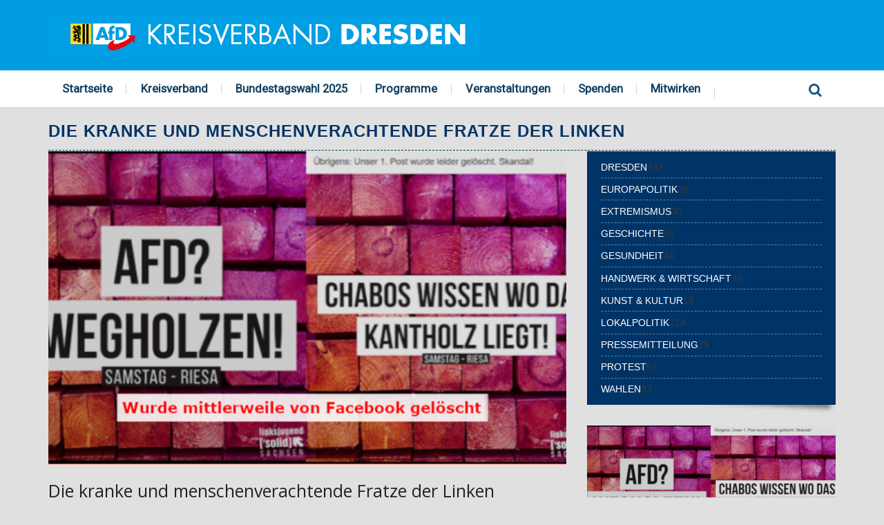

--- FILE ---
content_type: text/html; charset=UTF-8
request_url: https://afd-dd.de/die-kranke-und-menschenverachtende-fratze-der-linken/
body_size: 51373
content:
<!DOCTYPE html>
<!--[if lte IE 8]>              <html class="ie8 no-js" lang="de">     <![endif]-->
<!--[if IE 9]>					<html class="ie9 no-js" lang="de">     <![endif]-->
<!--[if !(IE)]><!-->			<html class="not-ie no-js" lang="de">  <!--<![endif]-->
	<head>
		<meta http-equiv="Content-Type" content="text/html; charset=UTF-8" />
		<meta name="viewport" content="width=device-width, initial-scale=1, maximum-scale=1" />
		<!--[if ie]><meta http-equiv='X-UA-Compatible' content="IE=edge,IE=9,IE=8,chrome=1" /><![endif]-->
		<link rel="shortcut icon" href="https://afd-dd.de/wp-content/uploads/2019/07/favicon-afd.ico" type="image/x-icon" />
		<link rel="alternate" type="application/rss+xml" title="AfD Kreisverband Dresden RSS Feed" href="https://afd-dd.de/feed/" />
		<link rel="pingback" href="https://afd-dd.de/xmlrpc.php" />

		
		<title>Die kranke und menschenverachtende Fratze der Linken &#8211; AfD Kreisverband Dresden</title>
		<style type="text/css" media="print">#wpadminbar { display: none; }</style>
		<script type="text/javascript">
						var is_single_page = true;//for breadcumbs definitions it theme.js
						var site_url = "https://afd-dd.de";
			var capcha_image_url = "https://afd-dd.de/wp-content/themes/diplomat/helper/capcha/image.php/";
			var template_directory = "https://afd-dd.de/wp-content/themes/diplomat/";
			var ajaxurl = "https://afd-dd.de/wp-admin/admin-ajax.php";
			var ajax_nonce = "f854424dc0";
			var lang_enter_correctly = "Please enter correct";
			var lang_sended_succsessfully = "Your message has been sent successfully!";
			var lang_server_failed = "Server failed. Send later";
			var lang_any = "Any";
			var lang_home = "Home";
			var lang_attach_more_else = "You cant add more else attachments!";
			var lang_loading = "Loading ...";
			var lang_mail_sending = "Mail sending ...";
			var charcount = "3";
			var widget_advanced_search = "1";
			var menu_advanced_search = "1";
			var fixed_menu = "1";
			var appearing_speed = "0";
		</script>
		<meta name='robots' content='max-image-preview:large' />
	<style>img:is([sizes="auto" i], [sizes^="auto," i]) { contain-intrinsic-size: 3000px 1500px }</style>
	<link rel='dns-prefetch' href='//fonts.googleapis.com' />
<link rel="alternate" type="application/rss+xml" title="AfD Kreisverband Dresden &raquo; Feed" href="https://afd-dd.de/feed/" />
<link rel="alternate" type="application/rss+xml" title="AfD Kreisverband Dresden &raquo; Kommentar-Feed" href="https://afd-dd.de/comments/feed/" />
<script type="text/javascript">
/* <![CDATA[ */
window._wpemojiSettings = {"baseUrl":"https:\/\/s.w.org\/images\/core\/emoji\/16.0.1\/72x72\/","ext":".png","svgUrl":"https:\/\/s.w.org\/images\/core\/emoji\/16.0.1\/svg\/","svgExt":".svg","source":{"concatemoji":"https:\/\/afd-dd.de\/wp-includes\/js\/wp-emoji-release.min.js?ver=6.8.3"}};
/*! This file is auto-generated */
!function(s,n){var o,i,e;function c(e){try{var t={supportTests:e,timestamp:(new Date).valueOf()};sessionStorage.setItem(o,JSON.stringify(t))}catch(e){}}function p(e,t,n){e.clearRect(0,0,e.canvas.width,e.canvas.height),e.fillText(t,0,0);var t=new Uint32Array(e.getImageData(0,0,e.canvas.width,e.canvas.height).data),a=(e.clearRect(0,0,e.canvas.width,e.canvas.height),e.fillText(n,0,0),new Uint32Array(e.getImageData(0,0,e.canvas.width,e.canvas.height).data));return t.every(function(e,t){return e===a[t]})}function u(e,t){e.clearRect(0,0,e.canvas.width,e.canvas.height),e.fillText(t,0,0);for(var n=e.getImageData(16,16,1,1),a=0;a<n.data.length;a++)if(0!==n.data[a])return!1;return!0}function f(e,t,n,a){switch(t){case"flag":return n(e,"\ud83c\udff3\ufe0f\u200d\u26a7\ufe0f","\ud83c\udff3\ufe0f\u200b\u26a7\ufe0f")?!1:!n(e,"\ud83c\udde8\ud83c\uddf6","\ud83c\udde8\u200b\ud83c\uddf6")&&!n(e,"\ud83c\udff4\udb40\udc67\udb40\udc62\udb40\udc65\udb40\udc6e\udb40\udc67\udb40\udc7f","\ud83c\udff4\u200b\udb40\udc67\u200b\udb40\udc62\u200b\udb40\udc65\u200b\udb40\udc6e\u200b\udb40\udc67\u200b\udb40\udc7f");case"emoji":return!a(e,"\ud83e\udedf")}return!1}function g(e,t,n,a){var r="undefined"!=typeof WorkerGlobalScope&&self instanceof WorkerGlobalScope?new OffscreenCanvas(300,150):s.createElement("canvas"),o=r.getContext("2d",{willReadFrequently:!0}),i=(o.textBaseline="top",o.font="600 32px Arial",{});return e.forEach(function(e){i[e]=t(o,e,n,a)}),i}function t(e){var t=s.createElement("script");t.src=e,t.defer=!0,s.head.appendChild(t)}"undefined"!=typeof Promise&&(o="wpEmojiSettingsSupports",i=["flag","emoji"],n.supports={everything:!0,everythingExceptFlag:!0},e=new Promise(function(e){s.addEventListener("DOMContentLoaded",e,{once:!0})}),new Promise(function(t){var n=function(){try{var e=JSON.parse(sessionStorage.getItem(o));if("object"==typeof e&&"number"==typeof e.timestamp&&(new Date).valueOf()<e.timestamp+604800&&"object"==typeof e.supportTests)return e.supportTests}catch(e){}return null}();if(!n){if("undefined"!=typeof Worker&&"undefined"!=typeof OffscreenCanvas&&"undefined"!=typeof URL&&URL.createObjectURL&&"undefined"!=typeof Blob)try{var e="postMessage("+g.toString()+"("+[JSON.stringify(i),f.toString(),p.toString(),u.toString()].join(",")+"));",a=new Blob([e],{type:"text/javascript"}),r=new Worker(URL.createObjectURL(a),{name:"wpTestEmojiSupports"});return void(r.onmessage=function(e){c(n=e.data),r.terminate(),t(n)})}catch(e){}c(n=g(i,f,p,u))}t(n)}).then(function(e){for(var t in e)n.supports[t]=e[t],n.supports.everything=n.supports.everything&&n.supports[t],"flag"!==t&&(n.supports.everythingExceptFlag=n.supports.everythingExceptFlag&&n.supports[t]);n.supports.everythingExceptFlag=n.supports.everythingExceptFlag&&!n.supports.flag,n.DOMReady=!1,n.readyCallback=function(){n.DOMReady=!0}}).then(function(){return e}).then(function(){var e;n.supports.everything||(n.readyCallback(),(e=n.source||{}).concatemoji?t(e.concatemoji):e.wpemoji&&e.twemoji&&(t(e.twemoji),t(e.wpemoji)))}))}((window,document),window._wpemojiSettings);
/* ]]> */
</script>
<link rel='stylesheet' id='tmm_google_fonts-css' href='https://fonts.googleapis.com/css?family=Roboto+Slab%7CRoboto%7CPT+Serif%7CDroid+Serif%7COpen+Sans&#038;subset=latin%2Ccyrillic&#038;ver=6.8.3' type='text/css' media='all' />
<link rel='stylesheet' id='tmm_fontello-css' href='https://afd-dd.de/wp-content/plugins/tmm_content_composer/css/fontello.css?ver=6.8.3' type='text/css' media='all' />
<link rel='stylesheet' id='layerslider-css' href='https://afd-dd.de/wp-content/plugins/LayerSlider/assets/static/layerslider/css/layerslider.css?ver=6.11.2' type='text/css' media='all' />
<style id='wp-emoji-styles-inline-css' type='text/css'>

	img.wp-smiley, img.emoji {
		display: inline !important;
		border: none !important;
		box-shadow: none !important;
		height: 1em !important;
		width: 1em !important;
		margin: 0 0.07em !important;
		vertical-align: -0.1em !important;
		background: none !important;
		padding: 0 !important;
	}
</style>
<link rel='stylesheet' id='wp-block-library-css' href='https://afd-dd.de/wp-includes/css/dist/block-library/style.min.css?ver=6.8.3' type='text/css' media='all' />
<style id='classic-theme-styles-inline-css' type='text/css'>
/*! This file is auto-generated */
.wp-block-button__link{color:#fff;background-color:#32373c;border-radius:9999px;box-shadow:none;text-decoration:none;padding:calc(.667em + 2px) calc(1.333em + 2px);font-size:1.125em}.wp-block-file__button{background:#32373c;color:#fff;text-decoration:none}
</style>
<style id='global-styles-inline-css' type='text/css'>
:root{--wp--preset--aspect-ratio--square: 1;--wp--preset--aspect-ratio--4-3: 4/3;--wp--preset--aspect-ratio--3-4: 3/4;--wp--preset--aspect-ratio--3-2: 3/2;--wp--preset--aspect-ratio--2-3: 2/3;--wp--preset--aspect-ratio--16-9: 16/9;--wp--preset--aspect-ratio--9-16: 9/16;--wp--preset--color--black: #000000;--wp--preset--color--cyan-bluish-gray: #abb8c3;--wp--preset--color--white: #ffffff;--wp--preset--color--pale-pink: #f78da7;--wp--preset--color--vivid-red: #cf2e2e;--wp--preset--color--luminous-vivid-orange: #ff6900;--wp--preset--color--luminous-vivid-amber: #fcb900;--wp--preset--color--light-green-cyan: #7bdcb5;--wp--preset--color--vivid-green-cyan: #00d084;--wp--preset--color--pale-cyan-blue: #8ed1fc;--wp--preset--color--vivid-cyan-blue: #0693e3;--wp--preset--color--vivid-purple: #9b51e0;--wp--preset--gradient--vivid-cyan-blue-to-vivid-purple: linear-gradient(135deg,rgba(6,147,227,1) 0%,rgb(155,81,224) 100%);--wp--preset--gradient--light-green-cyan-to-vivid-green-cyan: linear-gradient(135deg,rgb(122,220,180) 0%,rgb(0,208,130) 100%);--wp--preset--gradient--luminous-vivid-amber-to-luminous-vivid-orange: linear-gradient(135deg,rgba(252,185,0,1) 0%,rgba(255,105,0,1) 100%);--wp--preset--gradient--luminous-vivid-orange-to-vivid-red: linear-gradient(135deg,rgba(255,105,0,1) 0%,rgb(207,46,46) 100%);--wp--preset--gradient--very-light-gray-to-cyan-bluish-gray: linear-gradient(135deg,rgb(238,238,238) 0%,rgb(169,184,195) 100%);--wp--preset--gradient--cool-to-warm-spectrum: linear-gradient(135deg,rgb(74,234,220) 0%,rgb(151,120,209) 20%,rgb(207,42,186) 40%,rgb(238,44,130) 60%,rgb(251,105,98) 80%,rgb(254,248,76) 100%);--wp--preset--gradient--blush-light-purple: linear-gradient(135deg,rgb(255,206,236) 0%,rgb(152,150,240) 100%);--wp--preset--gradient--blush-bordeaux: linear-gradient(135deg,rgb(254,205,165) 0%,rgb(254,45,45) 50%,rgb(107,0,62) 100%);--wp--preset--gradient--luminous-dusk: linear-gradient(135deg,rgb(255,203,112) 0%,rgb(199,81,192) 50%,rgb(65,88,208) 100%);--wp--preset--gradient--pale-ocean: linear-gradient(135deg,rgb(255,245,203) 0%,rgb(182,227,212) 50%,rgb(51,167,181) 100%);--wp--preset--gradient--electric-grass: linear-gradient(135deg,rgb(202,248,128) 0%,rgb(113,206,126) 100%);--wp--preset--gradient--midnight: linear-gradient(135deg,rgb(2,3,129) 0%,rgb(40,116,252) 100%);--wp--preset--font-size--small: 13px;--wp--preset--font-size--medium: 20px;--wp--preset--font-size--large: 36px;--wp--preset--font-size--x-large: 42px;--wp--preset--spacing--20: 0.44rem;--wp--preset--spacing--30: 0.67rem;--wp--preset--spacing--40: 1rem;--wp--preset--spacing--50: 1.5rem;--wp--preset--spacing--60: 2.25rem;--wp--preset--spacing--70: 3.38rem;--wp--preset--spacing--80: 5.06rem;--wp--preset--shadow--natural: 6px 6px 9px rgba(0, 0, 0, 0.2);--wp--preset--shadow--deep: 12px 12px 50px rgba(0, 0, 0, 0.4);--wp--preset--shadow--sharp: 6px 6px 0px rgba(0, 0, 0, 0.2);--wp--preset--shadow--outlined: 6px 6px 0px -3px rgba(255, 255, 255, 1), 6px 6px rgba(0, 0, 0, 1);--wp--preset--shadow--crisp: 6px 6px 0px rgba(0, 0, 0, 1);}:where(.is-layout-flex){gap: 0.5em;}:where(.is-layout-grid){gap: 0.5em;}body .is-layout-flex{display: flex;}.is-layout-flex{flex-wrap: wrap;align-items: center;}.is-layout-flex > :is(*, div){margin: 0;}body .is-layout-grid{display: grid;}.is-layout-grid > :is(*, div){margin: 0;}:where(.wp-block-columns.is-layout-flex){gap: 2em;}:where(.wp-block-columns.is-layout-grid){gap: 2em;}:where(.wp-block-post-template.is-layout-flex){gap: 1.25em;}:where(.wp-block-post-template.is-layout-grid){gap: 1.25em;}.has-black-color{color: var(--wp--preset--color--black) !important;}.has-cyan-bluish-gray-color{color: var(--wp--preset--color--cyan-bluish-gray) !important;}.has-white-color{color: var(--wp--preset--color--white) !important;}.has-pale-pink-color{color: var(--wp--preset--color--pale-pink) !important;}.has-vivid-red-color{color: var(--wp--preset--color--vivid-red) !important;}.has-luminous-vivid-orange-color{color: var(--wp--preset--color--luminous-vivid-orange) !important;}.has-luminous-vivid-amber-color{color: var(--wp--preset--color--luminous-vivid-amber) !important;}.has-light-green-cyan-color{color: var(--wp--preset--color--light-green-cyan) !important;}.has-vivid-green-cyan-color{color: var(--wp--preset--color--vivid-green-cyan) !important;}.has-pale-cyan-blue-color{color: var(--wp--preset--color--pale-cyan-blue) !important;}.has-vivid-cyan-blue-color{color: var(--wp--preset--color--vivid-cyan-blue) !important;}.has-vivid-purple-color{color: var(--wp--preset--color--vivid-purple) !important;}.has-black-background-color{background-color: var(--wp--preset--color--black) !important;}.has-cyan-bluish-gray-background-color{background-color: var(--wp--preset--color--cyan-bluish-gray) !important;}.has-white-background-color{background-color: var(--wp--preset--color--white) !important;}.has-pale-pink-background-color{background-color: var(--wp--preset--color--pale-pink) !important;}.has-vivid-red-background-color{background-color: var(--wp--preset--color--vivid-red) !important;}.has-luminous-vivid-orange-background-color{background-color: var(--wp--preset--color--luminous-vivid-orange) !important;}.has-luminous-vivid-amber-background-color{background-color: var(--wp--preset--color--luminous-vivid-amber) !important;}.has-light-green-cyan-background-color{background-color: var(--wp--preset--color--light-green-cyan) !important;}.has-vivid-green-cyan-background-color{background-color: var(--wp--preset--color--vivid-green-cyan) !important;}.has-pale-cyan-blue-background-color{background-color: var(--wp--preset--color--pale-cyan-blue) !important;}.has-vivid-cyan-blue-background-color{background-color: var(--wp--preset--color--vivid-cyan-blue) !important;}.has-vivid-purple-background-color{background-color: var(--wp--preset--color--vivid-purple) !important;}.has-black-border-color{border-color: var(--wp--preset--color--black) !important;}.has-cyan-bluish-gray-border-color{border-color: var(--wp--preset--color--cyan-bluish-gray) !important;}.has-white-border-color{border-color: var(--wp--preset--color--white) !important;}.has-pale-pink-border-color{border-color: var(--wp--preset--color--pale-pink) !important;}.has-vivid-red-border-color{border-color: var(--wp--preset--color--vivid-red) !important;}.has-luminous-vivid-orange-border-color{border-color: var(--wp--preset--color--luminous-vivid-orange) !important;}.has-luminous-vivid-amber-border-color{border-color: var(--wp--preset--color--luminous-vivid-amber) !important;}.has-light-green-cyan-border-color{border-color: var(--wp--preset--color--light-green-cyan) !important;}.has-vivid-green-cyan-border-color{border-color: var(--wp--preset--color--vivid-green-cyan) !important;}.has-pale-cyan-blue-border-color{border-color: var(--wp--preset--color--pale-cyan-blue) !important;}.has-vivid-cyan-blue-border-color{border-color: var(--wp--preset--color--vivid-cyan-blue) !important;}.has-vivid-purple-border-color{border-color: var(--wp--preset--color--vivid-purple) !important;}.has-vivid-cyan-blue-to-vivid-purple-gradient-background{background: var(--wp--preset--gradient--vivid-cyan-blue-to-vivid-purple) !important;}.has-light-green-cyan-to-vivid-green-cyan-gradient-background{background: var(--wp--preset--gradient--light-green-cyan-to-vivid-green-cyan) !important;}.has-luminous-vivid-amber-to-luminous-vivid-orange-gradient-background{background: var(--wp--preset--gradient--luminous-vivid-amber-to-luminous-vivid-orange) !important;}.has-luminous-vivid-orange-to-vivid-red-gradient-background{background: var(--wp--preset--gradient--luminous-vivid-orange-to-vivid-red) !important;}.has-very-light-gray-to-cyan-bluish-gray-gradient-background{background: var(--wp--preset--gradient--very-light-gray-to-cyan-bluish-gray) !important;}.has-cool-to-warm-spectrum-gradient-background{background: var(--wp--preset--gradient--cool-to-warm-spectrum) !important;}.has-blush-light-purple-gradient-background{background: var(--wp--preset--gradient--blush-light-purple) !important;}.has-blush-bordeaux-gradient-background{background: var(--wp--preset--gradient--blush-bordeaux) !important;}.has-luminous-dusk-gradient-background{background: var(--wp--preset--gradient--luminous-dusk) !important;}.has-pale-ocean-gradient-background{background: var(--wp--preset--gradient--pale-ocean) !important;}.has-electric-grass-gradient-background{background: var(--wp--preset--gradient--electric-grass) !important;}.has-midnight-gradient-background{background: var(--wp--preset--gradient--midnight) !important;}.has-small-font-size{font-size: var(--wp--preset--font-size--small) !important;}.has-medium-font-size{font-size: var(--wp--preset--font-size--medium) !important;}.has-large-font-size{font-size: var(--wp--preset--font-size--large) !important;}.has-x-large-font-size{font-size: var(--wp--preset--font-size--x-large) !important;}
:where(.wp-block-post-template.is-layout-flex){gap: 1.25em;}:where(.wp-block-post-template.is-layout-grid){gap: 1.25em;}
:where(.wp-block-columns.is-layout-flex){gap: 2em;}:where(.wp-block-columns.is-layout-grid){gap: 2em;}
:root :where(.wp-block-pullquote){font-size: 1.5em;line-height: 1.6;}
</style>
<link rel='stylesheet' id='tmm_theme_style-css' href='https://afd-dd.de/wp-content/themes/diplomat/css/styles.css?ver=6.8.3' type='text/css' media='all' />
<link rel='stylesheet' id='theme_child_style-css' href='https://afd-dd.de/wp-content/themes/diplomat-child/diplomat-child/style.css?ver=6.8.3' type='text/css' media='all' />
<link rel='stylesheet' id='tmm_custom2-css' href='https://afd-dd.de/wp-content/themes/diplomat/css/custom2.css?ver=6.8.3' type='text/css' media='all' />
<link rel='stylesheet' id='child-style-css' href='https://afd-dd.de/wp-content/themes/diplomat-child/diplomat-child/style.css?ver=6.8.3' type='text/css' media='all' />
<script type="text/javascript" src="https://afd-dd.de/wp-includes/js/jquery/jquery.min.js?ver=3.7.1" id="jquery-core-js"></script>
<script type="text/javascript" src="https://afd-dd.de/wp-includes/js/jquery/jquery-migrate.min.js?ver=3.4.1" id="jquery-migrate-js"></script>
<script type="text/javascript" src="https://afd-dd.de/wp-content/themes/diplomat/js/modernizr.min.js?ver=6.8.3" id="tmm_modernizr-js"></script>
<meta name="generator" content="Powered by LayerSlider 6.11.2 - Multi-Purpose, Responsive, Parallax, Mobile-Friendly Slider Plugin for WordPress." />
<!-- LayerSlider updates and docs at: https://layerslider.kreaturamedia.com -->
<link rel="https://api.w.org/" href="https://afd-dd.de/wp-json/" /><link rel="alternate" title="JSON" type="application/json" href="https://afd-dd.de/wp-json/wp/v2/posts/5156" /><link rel="EditURI" type="application/rsd+xml" title="RSD" href="https://afd-dd.de/xmlrpc.php?rsd" />
<meta name="generator" content="WordPress 6.8.3" />
<link rel="canonical" href="https://afd-dd.de/die-kranke-und-menschenverachtende-fratze-der-linken/" />
<link rel='shortlink' href='https://afd-dd.de/?p=5156' />
<link rel="alternate" title="oEmbed (JSON)" type="application/json+oembed" href="https://afd-dd.de/wp-json/oembed/1.0/embed?url=https%3A%2F%2Fafd-dd.de%2Fdie-kranke-und-menschenverachtende-fratze-der-linken%2F" />
<link rel="alternate" title="oEmbed (XML)" type="text/xml+oembed" href="https://afd-dd.de/wp-json/oembed/1.0/embed?url=https%3A%2F%2Fafd-dd.de%2Fdie-kranke-und-menschenverachtende-fratze-der-linken%2F&#038;format=xml" />
<style type="text/css" id="custom-background-css">
body.custom-background { background-color: #e0e0e0; }
</style>
	<link rel="icon" href="https://afd-dd.de/wp-content/uploads/2018/12/cropped-favicon-apple-touch-icon-afd-landesverband-sachsen-150x150-1-32x32.png" sizes="32x32" />
<link rel="icon" href="https://afd-dd.de/wp-content/uploads/2018/12/cropped-favicon-apple-touch-icon-afd-landesverband-sachsen-150x150-1-192x192.png" sizes="192x192" />
<link rel="apple-touch-icon" href="https://afd-dd.de/wp-content/uploads/2018/12/cropped-favicon-apple-touch-icon-afd-landesverband-sachsen-150x150-1-180x180.png" />
<meta name="msapplication-TileImage" content="https://afd-dd.de/wp-content/uploads/2018/12/cropped-favicon-apple-touch-icon-afd-landesverband-sachsen-150x150-1-270x270.png" />
		<style type="text/css" id="wp-custom-css">
			body {
    background: #f5f6f742;
    color: #3b3b3b;
    padding: 0;
    margin: 0;
    font-family: "Helvetica Neue",Helvetica,Arial,sans-serif;
    font-size: 0.875rem;
    font-weight: normal;
    font-style: normal;
    line-height: 1.7;
    position: relative;
}

.page-title {
    position: relative;
    margin-bottom: .0625rem;
    text-transform: uppercase;
    padding-bottom: 10px;
    border-bottom-width: 1px;
    border-bottom-style: dashed;
    border-bottom-color: #04384e;
}

.page-title h1 {
    color: #003366;
    margin-bottom: 5px;
    margin-top: 15px;
    line-height: 1;
    letter-spacing: 1px;
    font-family: "Helvetica Neue",Helvetica,Arial,sans-serif;
    font-size: 1.525rem;
    font-weight: 600;
}

.header.type-3 {
    background-color: #124162;
}

.header.type-1 {
    background-color: #124162;
}

.header.type-1 .header-top {
    background-color: #124162;
}
.header.type-1 .header-top {
    width: 100%;
    background-color: #124162;
    position: relative;
}

.header.type-3 .header-middle {
    background-color: #009EE0;
}
.header.type-1 .header-middle {
    background-color: #009EE0;
}

.header.type-3 .header-middle .header-middle-entry .logo {
    position: relative;
    padding: 0.15rem 0;
}


.item-overlay img {
 width: 100%;
-webkit-transform: rotateZ(0) scale(1);
transform: rotateZ(0) scale(1); 
-webkit-transition: -webkit-transform 0.0s ease, opacity 0.0s ease;
-moz-transition: -moz-transform 0.0s ease, opacity 0.0s ease;
-ms-transition: transform 0.0s ease, opacity 0.0s ease;
transition: transform 0.0s ease, opacity 0.0s ease;
}

.item-overlay:hover img {
width: 100%;
-webkit-transform: rotateZ(0) scale(1);
transform: rotateZ(0) scale(1); 
-webkit-transition: -webkit-transform 0.0s ease, opacity 0.35s ease;
    -moz-transition: -moz-transform 0.0s ease, opacity 0.0s ease;
    -ms-transition: transform 0.0s ease, opacity 0.0s ease;
transition: transform 0.0s ease, opacity 0.0s ease; 
}

#content {
    padding-top: 0.5rem;
    margin-bottom: 0.0rem;
}
.divider-3 {
    border-top: 0px solid #eee;
}

.header-bottom nav.navigation > .menu > ul > .current-menu-item > a, .header-bottom nav.navigation > .menu-primary-menu-container > ul > .current-menu-item > a, .header-bottom nav.navigation > .menu > ul > .current-menu-item > a:before, .header-bottom nav.navigation > .menu-primary-menu-container > ul > .current-menu-item > a:before, .header-bottom nav.navigation > .menu > ul > .current-menu-parent > a, .header-bottom nav.navigation > .menu-primary-menu-container > ul > .current-menu-parent > a, .header-bottom nav.navigation > .menu > ul > .current-menu-parent > a:before, .header-bottom nav.navigation > .menu-primary-menu-container > ul > .current-menu-parent > a:before, .header-bottom nav.navigation > .menu > ul > .current-menu-ancestor > a, .header-bottom nav.navigation > .menu-primary-menu-container > ul > .current-menu-ancestor > a, .header-bottom nav.navigation > .menu > ul > .current-menu-ancestor > a:before, .header-bottom nav.navigation > .menu-primary-menu-container > ul > .current-menu-ancestor > a:before, .header-bottom nav.navigation > .menu > ul > .current_page_item > a, .header-bottom nav.navigation > .menu-primary-menu-container > ul > .current_page_item > a, .header-bottom nav.navigation > .menu > ul > .current_page_item > a:before, .header-bottom nav.navigation > .menu-primary-menu-container > ul > .current_page_item > a:before, .header-bottom nav.navigation > .menu > ul > .current_page_parent > a, .header-bottom nav.navigation > .menu-primary-menu-container > ul > .current_page_parent > a, .header-bottom nav.navigation > .menu > ul > .current_page_parent > a:before, .header-bottom nav.navigation > .menu-primary-menu-container > ul > .current_page_parent > a:before, .header-bottom nav.navigation > .menu > ul > .current_page_ancestor > a, .header-bottom nav.navigation > .menu-primary-menu-container > ul > .current_page_ancestor > a, .header-bottom nav.navigation > .menu > ul > .current_page_ancestor > a:before, .header-bottom nav.navigation > .menu-primary-menu-container > ul > .current_page_ancestor > a:before {
    background-color: #036;
    color: #fff;
    left: 0;
	font-weight: bold;
}

.header-bottom nav.navigation > .menu > ul > li > a, .header-bottom nav.navigation > .menu-primary-menu-container > ul > li > a {
    position: relative;
    display: block;
    margin: 0;
    padding: 1.0625rem 1.5625rem;
    color: #114061;
		font-weight: bold;
    background-color: transparent;
    text-decoration: none;
    text-align: center;
    font-family: "Helvetica Neue",Helvetica,Arial,sans-serif;
    font-size: 0.9375rem;
    -webkit-transition: background-color 0.4s ease-in-out, color 0.4s ease-in-out;
    -moz-transition: background-color 0.4s ease-in-out, color 0.4s ease-in-out;
    -ms-transition: background-color 0.4s ease-in-out, color 0.4s ease-in-out;
    transition: background-color 0.4s ease-in-out, color 0.4s ease-in-out;
}

.block-with-icons {
    position: relative;
    width: 100%;
    margin: 0;
    padding: 0;
    list-style: none;
    margin-bottom: 0rem;
    display: -webkit-box;
    display: -moz-box;
    display: -ms-flexbox;
    display: -webkit-flex;
    display: flex;
    flex-flow: row wrap;
    -webkit-flex-flow: row wrap;
    justify-content: space-around;
}

.post-list.full-width > .medium-12 .post.post-alternate-3 .entry-header .entry-title, .owl-item .post.post-alternate-3 .entry-header .entry-title, .post.post-classic .entry-header .entry-title, .medium-8 > .post-list.full-width > .medium-12 .post.post-classic .entry-header .entry-title {
  font-size: 1.0rem;
	font-weight: bold;
}

.minibild {
    border-radius: 200px;
    -moz-border-radius: 200px;
    -webkit-border-radius: 200px;
    border: #cccccc 1px solid;
    box-shadow: 10px 10px 15px silver;
}

.header-bottom nav.navigation > .menu > ul > li > a, .header-bottom nav.navigation > .menu-primary-menu-container > ul > li > a {
    position: relative;
    display: block;
    margin: 0;
    padding: 0.625rem 1.2625rem;
    color: #114061;
    font-weight: bold;
    background-color: transparent;
    text-decoration: none;
    text-align: center;
    font-family: "Roboto";
    font-size: 1.0375rem;
    -webkit-transition: background-color 0.4s ease-in-out, color 0.4s ease-in-out;
    -moz-transition: background-color 0.4s ease-in-out, color 0.4s ease-in-out;
    -ms-transition: background-color 0.4s ease-in-out, color 0.4s ease-in-out;
    transition: background-color 0.4s ease-in-out, color 0.4s ease-in-out;
}

.header-bottom nav.navigation > .menu > ul > li > .sub-menu li a, .header-bottom nav.navigation > .menu-primary-menu-container > ul > li > .sub-menu li a, .header-bottom nav.navigation > .menu > ul > li > ul li a, .header-bottom nav.navigation > .menu-primary-menu-container > ul > li > ul li a, .header-bottom nav.navigation > .menu > ul > li .mega-menu > ul li li > a, .header-bottom nav.navigation > .menu-primary-menu-container > ul > li .mega-menu > ul li li > a {
    display: block;
    color: #969696;
    line-height: 1;
    font-family: "Roboto";
    font-size: 14px;
    -webkit-transition: color 0.4s ease-in-out, background-color 0.4s ease-in-out;
    -moz-transition: color 0.4s ease-in-out, background-color 0.4s ease-in-out;
    -ms-transition: color 0.4s ease-in-out, background-color 0.4s ease-in-out;
    transition: color 0.4s ease-in-out, background-color 0.4s ease-in-out;
}

.header.type-3 .header-middle .header-middle-entry .logo {
    position: relative;
    padding: 0.65rem 0;
}

.header-bottom nav.navigation > .menu > ul > li > .sub-menu, .header-bottom nav.navigation > .menu-primary-menu-container > ul > li > .sub-menu, .header-bottom nav.navigation > .menu > ul > li > ul, .header-bottom nav.navigation > .menu-primary-menu-container > ul > li > ul {
    top: 53px;
    left: 0;
}


@media only screen and (min-width: 64.063em)
.large-8 {
    width: 70%;
}
@media only screen and (min-width: 48.063em)
.medium-8 {
    width: 70%;
}

@media only screen and (min-width: 64.063em)
.large-4 {
    width: 30%;
}

@media only screen and (min-width: 48.063em)
.medium-4 {
    width: 30%;
}

.post {
    position: relative;
    background-color: transparent;
    padding-bottom: 1.25rem;
    margin-bottom: 3.125rem;
    border-bottom: 2px solid #ccc;
}

.section-title {
    color: #969696;
    text-transform: uppercase;
    margin-bottom: 2.5rem;
    font-size: 1.625rem;
    font-weight: bold;
    padding-top: 0.625rem;
    padding-bottom: 0.75rem;
    border-bottom: 2px solid #ccc;
    border-top: 1px dashed #ababab;
}

#sidebar .widget .widget-title {
    background-color: #036;
    color: #fff;
    padding: 0.4375rem 1.25rem;
}

#sidebar .widget.widget_categories ul:not(.children) {
    position: relative;
    background-color: #036;
    padding: 0.4375rem 1.25rem;
}

.block-with-icons li a {
    display: block;
    padding: 2rem 1.25rem 1.1rem 1.25rem;
    text-align: center;
    background-color: #f5f4f6;
    position: relative;
    -webkit-transition: background-color 0.35s ease-out 0.1s;
    -moz-transition: background-color 0.35s ease-out 0.1s;
    -ms-transition: background-color 0.35s ease-out 0.1s;
    transition: background-color 0.35s ease-out 0.1s;
}

.block-with-icons li:first-child a {
    background: #f5f4f6;
}

.block-with-icons li:nth-child(2) a {
    background: #f5f4f6;
}

.block-with-icons li:nth-child(3) a {
    background: #f5f4f6;
}

.block-with-icons li a h5 {
    position: relative;
    font-size: 1.475rem;
    font-weight: normal;
    margin-bottom: 0;
    line-height: 1;
    z-index: 1;
    -webkit-transition: color 0.35s ease-out 0.1s;
    -moz-transition: color 0.35s ease-out 0.1s;
    -ms-transition: color 0.35s ease-out 0.1s;
    transition: color 0.35s ease-out 0.1s;
}

.block-with-icons li a i {
    position: absolute;
    top: 0px;
    left: 50%;
    margin-left: -20px;
    color: #c3c3c4;
    content: "";
    z-index: 0;
    font-family: 'fontello';
    font-size: 1.4rem;
    -webkit-transform: scale(1);
    transform: scale(1);
    -webkit-transition: -webkit-transform 0.35s ease-out, opacity 0.35s ease-out, color 0.35s ease-out;
    -moz-transition: -moz-transform 0.35s ease-out, opacity 0.35s ease-out, color 0.35s ease-out;
    -ms-transition: transform 0.35s ease-out, opacity 0.35s ease-out, color 0.35s ease-out;
    transition: transform 0.35s ease-out, opacity 0.35s ease-out, color 0.35s ease-out;
}

.block-with-icons:after {
    position: absolute;
    bottom: 18px;
    right: 6px;
    left: auto;
    width: 0%;
    top: 61%;
    max-width: 300px;
    background: #6e6e6e;
    content: "";
    -webkit-box-shadow: 0 16px 6px #6e6e6e;
    -moz-box-shadow: 0 16px 6px #6e6e6e;
    -ms-box-shadow: 0 16px 6px #6e6e6e;
    box-shadow: 0 16px 6px #6e6e6e;
    -webkit-transform: rotate(3deg);
    transform: rotate(3deg);
}

.block-with-icons:before {
    position: absolute;
    bottom: 18px;
    left: 6px;
    right: auto;
    width: 0%;
    top: 61%;
    max-width: 300px;
    background: #6e6e6e;
    content: "";
    -webkit-box-shadow: 0 16px 6px #6e6e6e;
    -moz-box-shadow: 0 16px 6px #6e6e6e;
    -ms-box-shadow: 0 16px 6px #6e6e6e;
    box-shadow: 0 16px 6px #6e6e6e;
    -webkit-transform: rotate(-3deg);
    transform: rotate(-3deg);
}

.widget p {
    text-align: center;
    color: #003366;
    font-size: 14px;
}

.wp-caption-text {
    visibility: initial;
}

.submit-search {
    position: absolute;
    bottom: 0;
    right: 0;
    width: 60px;
    height: 110%;
    text-align: center;
    font-size: 0;
    background-color: transparent;
    border: none;
    -webkit-appearance: none;
    outline: none;
}

input[type="text"], input[type="email"], input[type="tel"], input[type="number"], input[type="password"], input[type="datetime"], input[type="datetime-local"], input[type="date"], input[type="month"], input[type="time"], input[type="week"], input[type="url"], input[type="search"], input[type="color"], textarea, select {
    display: inline-block;
    padding: 0.6rem 0.4rem;
    color: #777;
    width: 100%;
    outline: 0;
    border: 0;
    background-color: #ffffff;
    font-family: "Roboto", sans-serif;
    font-size: 0.75rem;
    font-weight: normal;
    font-style: normal;
    -webkit-transition: all 0.35s ease-in;
    -moz-transition: all 0.35s ease-in;
    -ms-transition: all 0.35s ease-in;
    transition: all 0.35s ease-in;
    -webkit-box-shadow: 0 1px 5px 1px #ddd;
    -moz-box-shadow: 0 1px 5px 1px #ddd;
    -ms-box-shadow: 0 1px 5px 1px #ddd;
    box-shadow: 0 1px 5px 1px #ddd;
	border-radius: 6px;
}
.post {
    position: relative;
    background-color: transparent;
    padding-bottom: 0.1rem;
    margin-bottom: 3.125rem;
    border-bottom: 2px solid #ccc;
}
#sidebar .widget.widget_categories ul:not(.children) li {
    position: relative;
    padding: 0.1rem 0;
    border-bottom-width: 1px;
    border-bottom-style: dashed;
    border-bottom-color: rgba(250, 250, 250, 0.4);
}

.tribe-events-list-widget .tribe-event-title {
    margin-bottom: 5px;
    margin-top: 0;
}

.tribe-events-list-widget .tribe-events-list-widget-events {
    padding: 0 0.0rem;
    margin-bottom: 0.25rem;
    border-bottom: 1px;
    border-bottom-color: #ccc;
}

#footer .footer-top {
    padding: 3.75rem 0;
    background-color: #036;
    color: #fff;
}		</style>
			</head>

	<body class="wp-singular post-template-default single single-post postid-5156 single-format-standard custom-background wp-theme-diplomat wp-child-theme-diplomat-childdiplomat-child header-fixed animated">

	<div id="fb-root"></div>
	<script>(function(d, s, id) {
			var js, fjs = d.getElementsByTagName(s)[0];
			if (d.getElementById(id)) return;
			js = d.createElement(s); js.id = id;
			js.src = "//connect.facebook.net/en_US/sdk.js#xfbml=1&version=v2.4";
			fjs.parentNode.insertBefore(js, fjs);
		}(document, 'script', 'facebook-jssdk'));</script>

       
		<div id="fb-root"></div>
                	
        <!-- - - - - - - - - - - - - - Wrapper - - - - - - - - - - - - - - - - -->

        <div id="wrapper">

	        <!-- - - - - - - - - - - - - Mobile Menu - - - - - - - - - - - - - - -->

	        <nav id="mobile-advanced" class="mobile-advanced"></nav>

	        <!-- - - - - - - - - - - - end Mobile Menu - - - - - - - - - - - - - -->
                
            <!-- - - - - - - - - - - - Header - - - - - - - - - - - - - -->

            
<header id="header" class="header type-1">

	<div class="header-top">

		<div class="row">

			<div class="large-12 columns">

				
<ul class="social-icons">

	
</ul><!--/ .social-icons-->
			</div>

		</div><!--/ .row-->

	</div><!--/ .header-top-->

	<div class="header-middle">

		<div class="row">

			<div class="large-12 columns">
				<div class="header-middle-entry">

						<div class="logo">
		<a class="tmm_logo" title="Typisch Dresden" href="https://afd-dd.de">
			<img src="https://afd-dd.de/wp-content/uploads/2019/04/banner_afd_KVD-1.png" alt="Typisch Dresden" />
		</a>
	</div>
	
					<div class="account">

						
						<!-- - - - - - - - - - - - - Donate Button - - - - - - - - - - - - - - -->

							
						<!-- - - - - - - - - - - - - end Donate Button - - - - - - - - - - - - -->

					</div>

				</div>
			</div>

		</div><!--/ .row-->

	</div><!--/ .header-middle-->

	<div class="header-bottom">

		<div class="row">

			<div class="large-12 columns">

				<nav id="navigation" class="navigation top-bar" data-topbar role="navigation">

						<div class="menu-primary-menu-container"><ul id="menu-primary-menu" class="menu"><li id="menu-item-7782" class="menu-item menu-item-type-custom menu-item-object-custom menu-item-home menu-item-7782"><a href="https://afd-dd.de/">Startseite</a></li>
<li id="menu-item-5257" class="menu-item menu-item-type-custom menu-item-object-custom menu-item-has-children menu-item-5257"><a href="#">Kreisverband</a>
<ul class="sub-menu">
	<li id="menu-item-299" class="menu-item menu-item-type-post_type menu-item-object-page menu-item-299"><a href="https://afd-dd.de/kreisvorstand/">Kreisvorstand</a></li>
	<li id="menu-item-168" class="menu-item menu-item-type-post_type menu-item-object-page menu-item-168"></li>
	<li id="menu-item-324" class="menu-item menu-item-type-post_type menu-item-object-page menu-item-324"><a href="https://afd-dd.de/satzung/">Satzung des AfD-Kreisverbandes Dresden</a></li>
	<li id="menu-item-6337" class="menu-item menu-item-type-post_type menu-item-object-page menu-item-6337"><a href="https://afd-dd.de/ortsgruppen-des-dresdner-kreisverbandes/">Ortsgruppen</a></li>
	<li id="menu-item-5694" class="menu-item menu-item-type-taxonomy menu-item-object-category menu-item-5694"><a href="https://afd-dd.de/category/pressemitteilung/">Pressemitteilung</a></li>
</ul>
</li>
<li id="menu-item-10249" class="menu-item menu-item-type-custom menu-item-object-custom menu-item-has-children menu-item-10249"><a href="#">Bundestagswahl 2025</a>
<ul class="sub-menu">
	<li id="menu-item-10273" class="menu-item menu-item-type-post_type menu-item-object-page menu-item-10273"><a href="https://afd-dd.de/afd-wahlprogramm-2025/">AfD-Wahlprogramm 2025</a></li>
	<li id="menu-item-10252" class="menu-item menu-item-type-post_type menu-item-object-page menu-item-10252"><a href="https://afd-dd.de/wahlkreis158/">Thomas Ladzinski &#8211; Kandidat Wahlkreis 158 (Dresden I)</a></li>
	<li id="menu-item-10257" class="menu-item menu-item-type-post_type menu-item-object-page menu-item-10257"><a href="https://afd-dd.de/matthias-rentzsch-kandidat-wahlkreis-159-dresden-ii-bautzen-ii/">Matthias Rentzsch– Kandidat Wahlkreis 159 (Dresden II &#8211; Bautzen II)</a></li>
</ul>
</li>
<li id="menu-item-560" class="menu-item menu-item-type-custom menu-item-object-custom menu-item-has-children menu-item-560"><a href="#">Programme</a>
<ul class="sub-menu">
	<li id="menu-item-281" class="menu-item menu-item-type-post_type menu-item-object-page menu-item-281"><a href="https://afd-dd.de/afd-parteiprogramm/">AfD Parteiprogramm</a></li>
	<li id="menu-item-9618" class="menu-item menu-item-type-post_type menu-item-object-page menu-item-9618"><a href="https://afd-dd.de/kommunalwahlprogramm-2024/">Kommunalwahlprogramm 2024</a></li>
	<li id="menu-item-9620" class="menu-item menu-item-type-post_type menu-item-object-page menu-item-9620"><a href="https://afd-dd.de/kommunalwahlprogramm-hoerbuch/">Kommunalwahlprogramm als Hörbuch</a></li>
	<li id="menu-item-6468" class="menu-item menu-item-type-post_type menu-item-object-page menu-item-6468"><a href="https://afd-dd.de/6460-2/">Programm zur Landtagswahl 2024</a></li>
</ul>
</li>
<li id="menu-item-651" class="menu-item menu-item-type-custom menu-item-object-custom menu-item-651"><a href="https://afd-dd.de/veranstaltung/">Veranstaltungen</a></li>
<li id="menu-item-43" class="menu-item menu-item-type-post_type menu-item-object-page menu-item-43"><a href="https://afd-dd.de/spenden/">Spenden</a></li>
<li id="menu-item-669" class="menu-item menu-item-type-post_type menu-item-object-page menu-item-669"><a href="https://afd-dd.de/mitmachen/">Mitwirken</a></li>
<li id="menu-item-7845" class="menu-item menu-item-type-post_type menu-item-object-page menu-item-7845"></li>
</ul></div>						

<div class="search-form-nav">
	<form method="get" id="searchform-696bd9fac5638" action="https://afd-dd.de/">
		<fieldset>
			<input placeholder="Search" type="text" name="s" autocomplete="off" value="" class="advanced_search" />
			<button type="submit" class="submit-search">Search</button>
		</fieldset>
	</form>
</div>

						
				</nav><!--/ .navigation-->


			</div>

		</div><!--/ .row-->

	</div><!--/ .header-bottom-->

</header><!--/ #header-->

            <!-- - - - - - - - - - - - end Header - - - - - - - - - - - - - -->
                

			<!-- - - - - - - - - - - - - - Main - - - - - - - - - - - - - - - - -->

	        
			<main id="content" class="row sbr">

				
	<div class="large-12 columns">
		<div class="page-title">

			
					<h1 class='font-small'>Die kranke und menschenverachtende Fratze der Linken</h1>

									
				


				
													

							

			
		</div>
	</div>


				<section id="main" class="medium-8 large-8 columns">

		<article id="post-5156" class="post-5156 post type-post status-publish format-standard has-post-thumbnail hentry category-politik tag-linken">

		    <div class="post full-width">

				
	<a href="https://afd-dd.de/wp-content/uploads/2019/01/20190113-Jens-Maier-Die-Fratze-der-Linken.png" class="image-post item-overlay single-image-link" >
		<img  src="https://afd-dd.de/wp-content/uploads/2019/01/20190113-Jens-Maier-Die-Fratze-der-Linken-745x450.png" alt="Die kranke und menschenverachtende Fratze der Linken" />
	</a>

	
			    <header class="entry-header">

				    <h2 class="entry-title">Die kranke und menschenverachtende Fratze der Linken</h2>

				    

			    </header>

			    <div class="entry-content">

				    <p>Von Jens Maier, MdB</p>
<p>Die der Partei „Die Linke“ nahe und von ihr anerkannte Jugendorganisation „Linksjugend Solid“ ließ mal wieder die Maske fallen und zeigte mit einem Beitrag, in Anspielung auf das Attentat in Bremen, ihr krankes und menschenverachtendes Weltbild. Nachdem der erste Beitrag von Facebook gelöscht wurde, sendete man einen zweiten hinterher. Mittlerweile sind beide Beiträge auf Facebook nicht mehr zu finden. Auf Twitter ist der Ursprungsbeitrag noch zu sehen.</p>
<p>„Solid“ ist die Abkürzung von sozialistisch, links, demokratisch. So sehen sich diese Leute wohl auch. Aus der Geschichte wissen wir aber, dass linke, sozialistische Staats- oder Gesellschaftsformen absolut nichts mit Demokratie zu tun haben. Früher oder später entwickeln sie sich in totalitäre Systeme. Hier sei das Unrechtssystem in der Deutschen Demokratischen Republik zu nennen.</p>
<p>Lasst Euch nicht beirren. Eine gerne von den Linksgrünen benutzte Phrase sei hier in Erinnerung gebracht: Geschichte niemals vergessen!</p>

			    </div>

			    
		    </div><!--/ .post-->

			
			
				<div class="single-nav">

					
						<a title="Previous post" href="https://afd-dd.de/martin-ploetze-gedanken-zum-ratsbegehren-fernsehturm/" class="prev">
							Previous article							<b>Gedanken zum Ratsbegehren Fernsehturm</b>
						</a>

					
					
						<a title="Next post" href="https://afd-dd.de/martin-ploetze-den-buergerhaushalt-wiederbeleben/" class="next">
							Next article							<b>Martin Plötze: Den Bürgerhaushalt wiederbeleben</b>
						</a>

					
				</div><!--/ .single-nav-->

			
			
			
		    
        </article><!--/ .entry-->

		

	</section>

	<aside id="sidebar" class="medium-4 large-4 columns"><div id="categories-2" class="widget widget_categories"><h3 class="widget-title">Kategorien</h3>
			<ul>
					<li class="cat-item cat-item-20"><a href="https://afd-dd.de/category/dresden/">Dresden</a><span>242</span>
</li>
	<li class="cat-item cat-item-302"><a href="https://afd-dd.de/category/europapolitik/">Europapolitik</a><span>26</span>
</li>
	<li class="cat-item cat-item-200"><a href="https://afd-dd.de/category/extremismus/">Extremismus</a><span>30</span>
</li>
	<li class="cat-item cat-item-188"><a href="https://afd-dd.de/category/geschichte/">Geschichte</a><span>36</span>
</li>
	<li class="cat-item cat-item-213"><a href="https://afd-dd.de/category/gesundheit/">Gesundheit</a><span>46</span>
</li>
	<li class="cat-item cat-item-22"><a href="https://afd-dd.de/category/wirtschaft/">Handwerk &amp; Wirtschaft</a><span>30</span>
</li>
	<li class="cat-item cat-item-116"><a href="https://afd-dd.de/category/kultur/">Kunst &amp; Kultur</a><span>19</span>
</li>
	<li class="cat-item cat-item-18"><a href="https://afd-dd.de/category/politik/">Lokalpolitik</a><span>714</span>
</li>
	<li class="cat-item cat-item-154"><a href="https://afd-dd.de/category/pressemitteilung/">Pressemitteilung</a><span>29</span>
</li>
	<li class="cat-item cat-item-307"><a href="https://afd-dd.de/category/protest/">Protest</a><span>51</span>
</li>
	<li class="cat-item cat-item-219"><a href="https://afd-dd.de/category/wahlen/">Wahlen</a><span>83</span>
</li>
			</ul>

			</div><div class="widget widget_video">

	
<div class="image-post">

					<img src="https://afd-dd.de/wp-content/uploads/2019/01/20190113-Jens-Maier-Die-Fratze-der-Linken-1036x576.png" alt="Unsupported video format" />
			
</div>
			<h4 class="widget-title">Video Title</h4>
	
</div><!--/ .widget-container--><div id="custom_html-10" class="widget_text widget widget_custom_html"><h3 class="widget-title">Aufnahmeantrag</h3><div class="textwidget custom-html-widget">Aufnahmeantrag für Neumitglieder<p>
</p>

Um die Aufnahme in die Alternative für Deutschland beantragen zu können, dürfen Sie keiner konkurrierenden Partei, keinen rechtsextremen, linksextremen oder ausländerfeindlichen Organisationen angehören und müssen sich vorbehaltlos zur freiheitlich-demokratischen Grundordnung der Bundesrepublik Deutschland bekennen.
<ppmg src="https://afdsachsen.de/assets/contao/images/iconPDF.gif" width="18" height="18" alt="" class="mime_icon"> <a href="https://afd-dd.de/wp-content/uploads/2026/01/Mitgliedsantrag.pdf" title="Die Datei AfD_Sachsen_Aufnahmeantrag_LAY_29-06.pdf herunterladen">Aufnahmeantrag fuer Neumitglieder.pdf <span class="size">(100 KiB)</span></a></div></div></aside>

	
	<div id="subscribeDialog" class="dialog">
		<div class="dialog-overlay"></div>
		<div class="dialog-content">
			<div class="morph-shape">
				<svg xmlns="http://www.w3.org/2000/svg" width="100%" height="100%" viewBox="0 0 560 280" preserveAspectRatio="none">
					<rect x="3" y="3" fill="none" width="556" height="276"/>
				</svg>
			</div>
			<div class="dialog-inner">
				<p class="message"></p>
				<i class="action-close" data-dialog-close>Close</i>
			</div>
			<div class="dialog-error" style="display: none;"></div>
		</div>
	</div>

</main><!--/ #content -->

<!-- - - - - - - - - - - - - end Main - - - - - - - - - - - - - - - - -->

<!-- - - - - - - - - - - - - - - Footer - - - - - - - - - - - - - - - - -->

<footer id="footer">

	
	<div class="footer-top">

		<div class="row">

			<div class="large-4 columns">

				<div id="text-2" class="widget widget_text"><h3 class="widget-title">ALTERNATIVE FÜR DEUTSCHLAND KREISVERBAND DRESDEN</h3>			<div class="textwidget"><div class="our_contacts">
<ul>
<li>Österreicher Str. 69, 01279 Dresden</li>
<li>Telefon: +49 351 64753131</li>
<li>E-Mail:  Geschaeftsstelle(at)afd-dd.de</li>
</ul>
</div>
<p style="position: fixed; top: 50%; left: 50%; opacity: 0; pointer-events: none; transform: translate(-50%, -50%);">Vavada Casino ist eine moderne Online-Spielplattform, die eine breite Auswahl an Spielautomaten, Tischspielen und Live-Dealer-Angeboten bietet. Das Casino legt großen Wert auf Sicherheit und Fairness, sodass Spieler ihre Lieblingsspiele in einer geschützten Umgebung genießen können. Mit attraktiven Bonusaktionen und einem benutzerfreundlichen Design richtet sich <a href="https://makeup-bygabby.com/india.html">Vavada</a> sowohl an Einsteiger als auch an erfahrene Glücksspieler. Die Plattform unterstützt verschiedene Zahlungsmethoden und bietet einen zuverlässigen Kundensupport, um ein angenehmes Spielerlebnis zu gewährleisten.</p>
</div>
		</div>
			</div>

			<div class="large-4 columns">

				<div id="nav_menu-2" class="widget widget_nav_menu"><h3 class="widget-title">Informationen</h3><div class="menu-informationen-container"><ul id="menu-informationen" class="menu"><li id="menu-item-5202" class="menu-item menu-item-type-post_type menu-item-object-page menu-item-5202"><a href="https://afd-dd.de/impressum/">Impressum</a></li>
<li id="menu-item-665" class="menu-item menu-item-type-post_type menu-item-object-page menu-item-privacy-policy menu-item-665"><a rel="privacy-policy" href="https://afd-dd.de/datenschutz/">Datenschutz</a></li>
<li id="menu-item-5329" class="menu-item menu-item-type-post_type menu-item-object-page menu-item-5329"><a href="https://afd-dd.de/spenden/">Spenden</a></li>
</ul></div></div>
			</div>

			<div class="large-4 columns">

				<div id="custom_html-11" class="widget_text widget widget_custom_html"><h3 class="widget-title">Netzwerke</h3><div class="textwidget custom-html-widget"><a href="https://www.facebook.com/afddresden/" target="_blank"><img src="https://afd-dd.de/wp-content/uploads/2020/02/facebook.png" alt="Facebook" height="50" width="50" /></a>
<a href="https://www.youtube.com/c/AfDFraktionimS%C3%A4chsischenLandtag/featured" target="_blank"><img src="https://afd-dd.de/wp-content/uploads/2020/02/youtube.png"  alt="Youtube" height="50" width="50" /></a>
<a href="https://t.me/afddresden" target="_blank"><img src="https://afd-dd.de/wp-content/uploads/2020/02/telegram.png"  alt="Telegram" height="50" width="50"/></a></div></div>
			</div>

		</div><!--/ .row-->

	</div><!--/ .footer-top-->

	
	<div class="footer-bottom">

		<div class="row">

			<div class="large-6 columns">
				<div class="copyright">
					Copyright &Acirc;&copy; 2024. AfD Dresden				</div><!--/ .copyright-->
			</div>

			<div class="large-3 large-offset-3 columns">
				<div class="developed">
					Developed by <a target="_blank" href="http://webtemplatemasters.com">ThemeMakers</a>
				</div><!--/ .developed-->
			</div>

		</div><!--/ .row-->

	</div><!--/ .footer-bottom-->

</footer><!--/ #footer-->

<!-- - - - - - - - - - - - - end Footer - - - - - - - - - - - - - -->

</div><!--/ #wrapper-->

<!-- - - - - - - - - - - - end Wrapper - - - - - - - - - - - - - - -->

<script type="speculationrules">
{"prefetch":[{"source":"document","where":{"and":[{"href_matches":"\/*"},{"not":{"href_matches":["\/wp-*.php","\/wp-admin\/*","\/wp-content\/uploads\/*","\/wp-content\/*","\/wp-content\/plugins\/*","\/wp-content\/themes\/diplomat-child\/diplomat-child\/*","\/wp-content\/themes\/diplomat\/*","\/*\\?(.+)"]}},{"not":{"selector_matches":"a[rel~=\"nofollow\"]"}},{"not":{"selector_matches":".no-prefetch, .no-prefetch a"}}]},"eagerness":"conservative"}]}
</script>
<script type="text/javascript" src="https://afd-dd.de/wp-content/plugins/tmm_content_composer/js/front.min.js?ver=6.8.3" id="tmm_layout_constructor-js"></script>
<script type="text/javascript" src="https://afd-dd.de/wp-content/themes/diplomat/js/vendor-min.js?ver=6.8.3" id="tmm_vendor-js"></script>
<script type="text/javascript" id="layerslider-utils-js-extra">
/* <![CDATA[ */
var LS_Meta = {"v":"6.11.2","fixGSAP":"1"};
/* ]]> */
</script>
<script type="text/javascript" src="https://afd-dd.de/wp-content/plugins/LayerSlider/assets/static/layerslider/js/layerslider.utils.js?ver=6.11.2" id="layerslider-utils-js"></script>
<script type="text/javascript" src="https://afd-dd.de/wp-content/plugins/LayerSlider/assets/static/layerslider/js/layerslider.kreaturamedia.jquery.js?ver=6.11.2" id="layerslider-js"></script>
<script type="text/javascript" src="https://afd-dd.de/wp-content/plugins/LayerSlider/assets/static/layerslider/js/layerslider.transitions.js?ver=6.11.2" id="layerslider-transitions-js"></script>
<script type="text/javascript" src="https://afd-dd.de/wp-content/uploads/layerslider.custom.transitions.js?ver=6.11.2" id="ls-user-transitions-js"></script>

</body>
</html>
